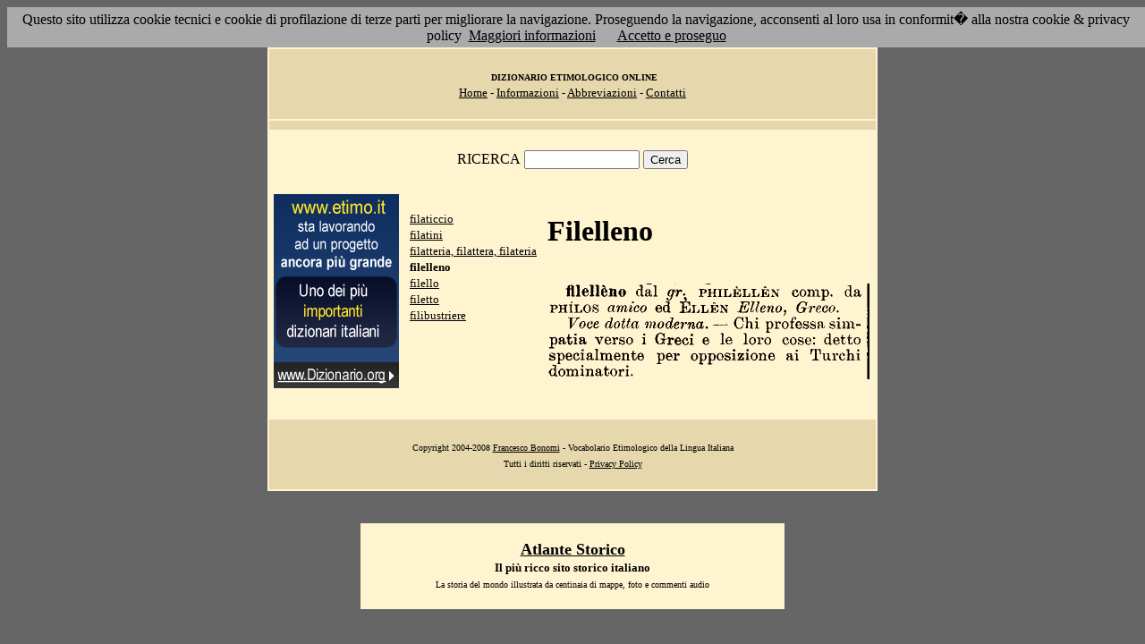

--- FILE ---
content_type: text/html; charset=UTF-8
request_url: https://etimo.it/?term=filelleno
body_size: 7195
content:
<!DOCTYPE HTML>
<html lang="it">
<head><meta http-equiv="Content-Type" content="text/html; charset=windows-1252">



                                

                            <title> Etimologia : filelleno; </title>
<meta name="Keywords" content="filelleno" >
<meta name="Description" content="filelleno" >

<link rel="stylesheet" type="text/css" href="stile.css">

<style  type="text/css">

/*
a { color:rgb(102,0,0); }
h1 
{
font-family: Verdana, Arial, Helvetica, sans-serif;
font-size: 14px; 
margin-top:0px;
}

.simple{
font-decoration: none;
}
*/

   #OCRText {

	position:relative;

	left: 0px;

	top: 0px;

	width: 468px;

	height: 90px;

	overflow: auto;

	z-index: 500;

}

</style>



</head>

<body bgcolor="#666666" link="black" vlink="black" text="black">


<form action=''>



<table border="0" cellpadding=5 zzwidth="540" bgcolor="#FFF4D0" align="center">

    <tr>

      <td bgcolor="#E6D8AC" zzwidth="534" colspan="5">

            <p align="center"><font size="1" face="Verdana">&nbsp;<b>DIZIONARIO 

            ETIMOLOGICO ONLINE</b><br></font><font size="2" face="Verdana"><a href="?pag=hom">Home</a> 

            - <a href="?pag=inf">Informazioni</a> - <a href="?pag=abb">Abbreviazioni</a> - <a href="?pag=cnt">Contatti</a></font></td>

    </tr>



    <tr>
      <td bgcolor="#E6D8AC" zzwidth="534" colspan="5" align="center">
</td>  
    </tr>

    <tr>

        <td zzwidth="534" valign="top" colspan="5">

            <p align="center"><font face="Verdana">RICERCA</font>  <input type="text" name="term" value="" size="14"> 

            <input type="submit" name="find" value="Cerca"></p>



 </form>       </td>    </tr>

    <tr>

      <!--td colspan="2" xxheight="50">
      </td-->


<td valign='top' rowspan='2'><!--<table width="150" class="onecoin-holder">
<tr>

<td class="onecoin">
<div class="uno">
<h1><a href="onecoin">Onecoin</a></h1>
<div>Il modo<br>pi&ugrave; moderno<br>di perdere<br>i vostri soldi.</div>
</div><div class="due">
<h1>Attenzione</h1>
<div class="occhiello">Non investite in <a href="onecoin">Onecoin</a></div>

<div >&Egrave; un modo quasi certo di rimetterci soldi.</div>

<div>Non &egrave; una crittovaluta, &egrave; un schema piramidale stile catena di Sant'Antonio.</div>

<div>Potete trovare ulteriori informazioni su <a href="onecoin">onecoin</a></div><div class="qui"><a href="onecoin">qui</a></div>
</div>
</td>
</tr>
</table>
<br>
-->
<a href="http://www.dizionario.org/"><img border="0" src="images/dizionario.gif"></a>


</td></tr>

 <tr>

 




        <td zzwidth="161" valign="top">

            

            <p align="left"><font face="Verdana" size="2">

<a href='?cmd=id&id=6915&md=8247f40ffac1b6d3b3b320ea60822ba5'>filaticcio</a><br><a href='?cmd=id&id=6916&md=f26c6a23284948b950ac8587af18cc0b'>filatini</a><br><a href='?cmd=id&id=6917&md=ac20d4f9f954a8f6bb68e5a7df9258e1'>filatteria, filattera, filateria</a><br><b>filelleno</b><br><a href='?cmd=id&id=6919&md=08a7790f97c13ff896c8ef99e19a3860'>filello</a><br><a href='?cmd=id&id=6920&md=dff9c6a48b1a74804faf389c404eb01e'>filetto</a><br><a href='?cmd=id&id=6921&md=3ce6703d5f3d07438b3246a8dd9667ee'>filibustriere</a><br>


</font></p>





        </td>



        <td zzwidth="369" valign="top"  >

            <p align="center"><h1>Filelleno</h1><br><img src='/gifpic/05/0cefa0.png'><br><br> <div align="left"></div></p>

        </td>


    </tr>

    <tr>

      <td bgcolor="#E6D8AC" zzwidth="494" colspan="5">

            <p align="center"><font size="1" face="Verdana"> Copyright 2004-2008 <a href="http://www.francescobonomi.it">Francesco Bonomi</a> - Vocabolario Etimologico della Lingua Italiana<br>

            Tutti i diritti riservati - <a href="?pag=pri">Privacy Policy</a> </font></td>

    </tr>

</table>

<br>




<br>

<table border="0" zzwidth="468" bgcolor="#FFF4D0" align="center">

    <tr>

      <td zzwidth="468" colspan="2">

<div id="OCRText">


<!-- google_ad_section_start(weight=ignore) -->

            <p align="center"><b><font size="4" face="Verdana"><a href="http://www.silab.it/storia">Atlante Storico</a></font>

            <font size="2" face="Verdana"><br>Il pi&ugrave; ricco sito storico italiano</font></b>

<br><font size="1" face="Verdana"> La storia del mondo illustrata da centinaia di mappe, foto e commenti audio<br>

    <!-- google_ad_section_end -->
<font size="1" face="Verdana">

<br><br>



<br><br><br><br><br><br><br><br><br><br><br><br><br><br><br><br><br><br><br><br>

 1 
per opposizione ai Turchi filell�no dal gr. PHIL�LL�N comp. da PHILOS amico ed �LL�N Elleno, Greco.  Voce dotta moderna. � Chi professa simpatia verso i Greci e le loro cose: detto specialmente dominatori. 
<a href='?term=imbrigare'>imbrigare</a> <a href='?term=stallia'>stallia</a> <a href='?term=encaustica'>encaustica</a> <a href='?term=supplicare'>supplicare</a> <a href='?term=flegetonte'>flegetonte</a> <a href='?term=precorrere'>precorrere</a> <a href='?term=fisiomante'>fisiomante</a> <a href='?term=deretano'>deretano</a> <a href='?term=vagare'>vagare</a> <a href='?term=rinvivire'>rinvivire</a> <a href='?term=pianoforte'>pianoforte</a> <a href='?term=onta'>onta</a> <a href='?term=tesare'>tesare</a> <a href='?term=sommoscapo'>sommoscapo</a> <a href='?term=temperanza'>temperanza</a> <a href='?term=giuntura'>giuntura</a> <a href='?term=tu'>tu</a> <a href='?term=utensile'>utensile</a> <a href='?term=passiflora'>passiflora</a> <a href='?term=trasbordare'>trasbordare</a> <a href='?term=fara'>fara</a> <a href='?term=decreto'>decreto</a> <a href='?term=pistagna'>pistagna</a> <a href='?term=ette'>ette</a> <a href='?term=tabernacolo'>tabernacolo</a> <a href='?term=noto'>noto</a> <a href='?term=cola'>cola</a> <a href='?term=alliscare'>alliscare</a> <a href='?term=quadrigesimo'>quadrigesimo</a> <a href='?term=prossenetico'>prossenetico</a> <a href='?term=zitto'>zitto</a> <a href='?term=divallare'>divallare</a> <a href='?term=bislungo'>bislungo</a> <a href='?term=menstruo'>menstruo</a> <a href='?term=trabocco'>trabocco</a> <a href='?term=frattura'>frattura</a> <a href='?term=indizione'>indizione</a> <a href='?term=lonzo'>lonzo</a> <a href='?term=rovere'>rovere</a> <a href='?term=laudi'>laudi</a> <a href='?term=plaudire'>plaudire</a> <a href='?term=gasone'>gasone</a> <a href='?term=definire'>definire</a> <a href='?term=briccica'>briccica</a> <a href='?term=elargire'>elargire</a> <a href='?term=cascina'>cascina</a> <a href='?term=costipazione'>costipazione</a> <a href='?term=ducato'>ducato</a> <a href='?term=pollo'>pollo</a> <a href='?term=ossitono'>ossitono</a> Pagina generata il 21/01/26 

<zimg src="http://www.frox.it/bot/led.php">

</font>

</div>

</td>

    </tr>

</table>

</form>



<script src="/cookiechoices.js"></script>
<script>
  document.addEventListener('DOMContentLoaded', function(event) {
    cookieChoices.showCookieConsentBar('Questo sito utilizza cookie tecnici e cookie di profilazione di terze parti per migliorare la navigazione. Proseguendo la navigazione, acconsenti al loro usa in conformit� alla nostra cookie & privacy policy',
      'Accetto e proseguo', 'Maggiori informazioni', 'http://etimo.it/?pag=pri');
  });
</script>



</body>

</html>


                            
                            
